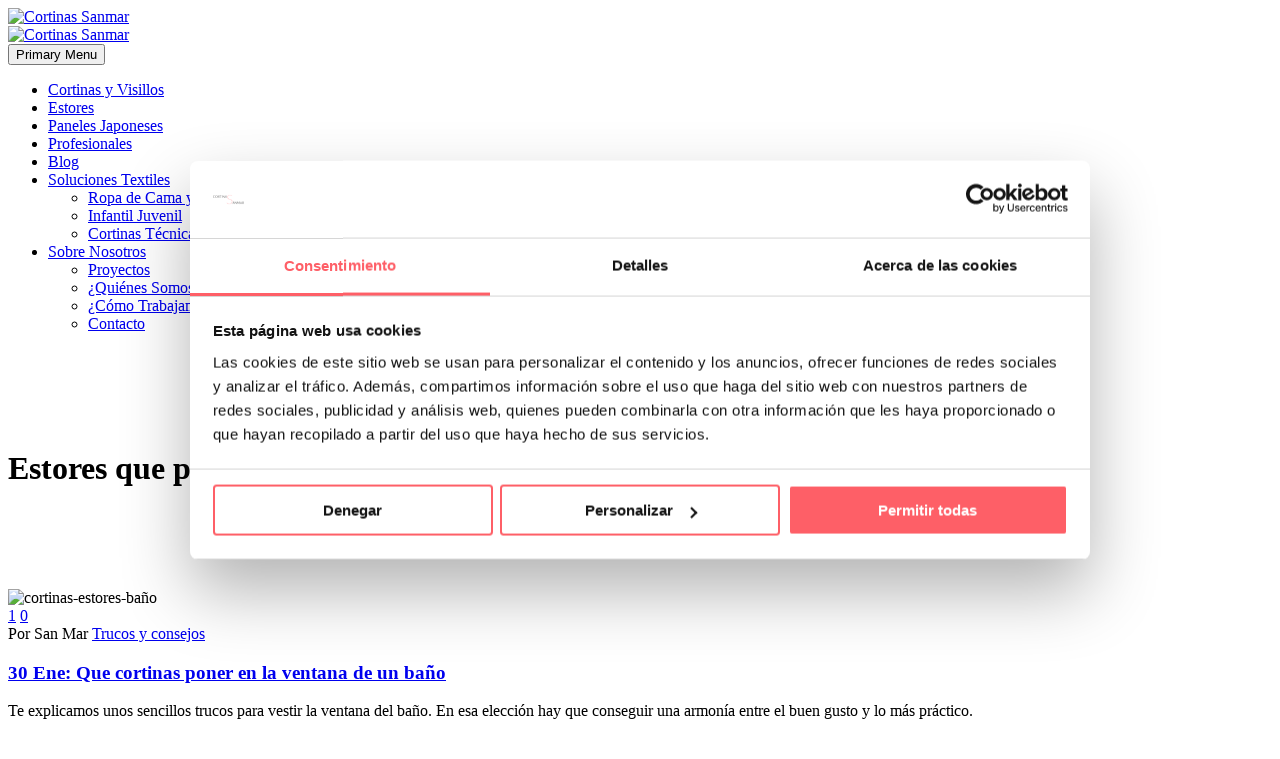

--- FILE ---
content_type: text/html; charset=UTF-8
request_url: https://cortinassanmar.es/etiquetas/estores-que-pueden-mojarse/
body_size: 11580
content:

<!DOCTYPE html>
<!--[if IE 7]>
<html class="ie ie7" lang="es" prefix="og: http://ogp.me/ns#" xmlns:og="http://ogp.me/ns#" xmlns:fb="http://ogp.me/ns/fb#">
<![endif]-->
<!--[if IE 8]>
<html class="ie ie8" lang="es" prefix="og: http://ogp.me/ns#" xmlns:og="http://ogp.me/ns#" xmlns:fb="http://ogp.me/ns/fb#">
<![endif]-->
<!--[if !(IE 7) | !(IE 8) ]><!-->
<html lang="es" prefix="og: http://ogp.me/ns#" xmlns:og="http://ogp.me/ns#" xmlns:fb="http://ogp.me/ns/fb#">
<!--<![endif]-->
<head>
	<meta charset="UTF-8">
	<meta name="viewport" content="width=device-width, initial-scale=1.0" />
	<link rel="profile" href="https://gmpg.org/xfn/11">
	<link rel="pingback" href="https://cortinassanmar.es/xmlrpc.php">
	<title>Estores que pueden mojarse - Cortinas Sanmar</title>

<!-- This site is optimized with the Yoast SEO plugin v8.4 - https://yoast.com/wordpress/plugins/seo/ -->
<meta name="description" content="En esta etiqueta te enseñamos las cortinas perfectas para poner en tu baño o estores que se pueden mojar con total normalidad."/>
<link rel="canonical" href="https://cortinassanmar.es/etiquetas/estores-que-pueden-mojarse/" />
<meta property="og:locale" content="es_ES" />
<meta property="og:type" content="object" />
<meta property="og:title" content="Estores que pueden mojarse - Cortinas Sanmar" />
<meta property="og:description" content="En esta etiqueta te enseñamos las cortinas perfectas para poner en tu baño o estores que se pueden mojar con total normalidad." />
<meta property="og:url" content="https://cortinassanmar.es/etiquetas/estores-que-pueden-mojarse/" />
<meta property="og:site_name" content="Cortinas Sanmar" />
<meta property="og:image" content="https://cortinassanmar.es/wp-media/uploads/2018/09/cortinas-tecnicas.jpg" />
<meta property="og:image:secure_url" content="https://cortinassanmar.es/wp-media/uploads/2018/09/cortinas-tecnicas.jpg" />
<meta property="og:image:width" content="420" />
<meta property="og:image:height" content="275" />
<meta property="og:image:alt" content="cortinas-técnicas" />
<meta name="twitter:card" content="summary_large_image" />
<meta name="twitter:description" content="En esta etiqueta te enseñamos las cortinas perfectas para poner en tu baño o estores que se pueden mojar con total normalidad." />
<meta name="twitter:title" content="Estores que pueden mojarse - Cortinas Sanmar" />
<meta name="twitter:image" content="https://cortinassanmar.es/wp-media/uploads/2018/09/cortinas-tecnicas.jpg" />
<!-- / Yoast SEO plugin. -->

<link rel='dns-prefetch' href='//fonts.googleapis.com' />
<link rel='dns-prefetch' href='//s.w.org' />
<link rel="alternate" type="application/rss+xml" title="Cortinas Sanmar &raquo; Feed" href="https://cortinassanmar.es/feed/" />
<link rel="alternate" type="application/rss+xml" title="Cortinas Sanmar &raquo; RSS de los comentarios" href="https://cortinassanmar.es/comments/feed/" />
<link rel="alternate" type="application/rss+xml" title="Cortinas Sanmar &raquo; Estores que pueden mojarse RSS de la etiqueta" href="https://cortinassanmar.es/etiquetas/estores-que-pueden-mojarse/feed/" />
		<script type="text/javascript">
			window._wpemojiSettings = {"baseUrl":"https:\/\/s.w.org\/images\/core\/emoji\/11\/72x72\/","ext":".png","svgUrl":"https:\/\/s.w.org\/images\/core\/emoji\/11\/svg\/","svgExt":".svg","source":{"concatemoji":"https:\/\/cortinassanmar.es\/wp-includes\/js\/wp-emoji-release.min.js?ver=4.9.26"}};
			!function(e,a,t){var n,r,o,i=a.createElement("canvas"),p=i.getContext&&i.getContext("2d");function s(e,t){var a=String.fromCharCode;p.clearRect(0,0,i.width,i.height),p.fillText(a.apply(this,e),0,0);e=i.toDataURL();return p.clearRect(0,0,i.width,i.height),p.fillText(a.apply(this,t),0,0),e===i.toDataURL()}function c(e){var t=a.createElement("script");t.src=e,t.defer=t.type="text/javascript",a.getElementsByTagName("head")[0].appendChild(t)}for(o=Array("flag","emoji"),t.supports={everything:!0,everythingExceptFlag:!0},r=0;r<o.length;r++)t.supports[o[r]]=function(e){if(!p||!p.fillText)return!1;switch(p.textBaseline="top",p.font="600 32px Arial",e){case"flag":return s([55356,56826,55356,56819],[55356,56826,8203,55356,56819])?!1:!s([55356,57332,56128,56423,56128,56418,56128,56421,56128,56430,56128,56423,56128,56447],[55356,57332,8203,56128,56423,8203,56128,56418,8203,56128,56421,8203,56128,56430,8203,56128,56423,8203,56128,56447]);case"emoji":return!s([55358,56760,9792,65039],[55358,56760,8203,9792,65039])}return!1}(o[r]),t.supports.everything=t.supports.everything&&t.supports[o[r]],"flag"!==o[r]&&(t.supports.everythingExceptFlag=t.supports.everythingExceptFlag&&t.supports[o[r]]);t.supports.everythingExceptFlag=t.supports.everythingExceptFlag&&!t.supports.flag,t.DOMReady=!1,t.readyCallback=function(){t.DOMReady=!0},t.supports.everything||(n=function(){t.readyCallback()},a.addEventListener?(a.addEventListener("DOMContentLoaded",n,!1),e.addEventListener("load",n,!1)):(e.attachEvent("onload",n),a.attachEvent("onreadystatechange",function(){"complete"===a.readyState&&t.readyCallback()})),(n=t.source||{}).concatemoji?c(n.concatemoji):n.wpemoji&&n.twemoji&&(c(n.twemoji),c(n.wpemoji)))}(window,document,window._wpemojiSettings);
		</script>
		<style type="text/css">
img.wp-smiley,
img.emoji {
	display: inline !important;
	border: none !important;
	box-shadow: none !important;
	height: 1em !important;
	width: 1em !important;
	margin: 0 .07em !important;
	vertical-align: -0.1em !important;
	background: none !important;
	padding: 0 !important;
}
</style>
<link rel='stylesheet' id='easy-modal-site-css'  href='https://cortinassanmar.es/wp-media/plugins/easy-modal/assets/styles/easy-modal-site.css?ver=0.1' type='text/css' media='all' />
<link rel='stylesheet' id='layerslider-css'  href='https://cortinassanmar.es/wp-media/plugins/LayerSlider/static/layerslider/css/layerslider.css?ver=6.7.6' type='text/css' media='all' />
<link rel='stylesheet' id='thegem-preloader-css'  href='https://cortinassanmar.es/wp-media/themes/thegem/css/thegem-preloader.css?ver=4.9.26' type='text/css' media='all' />
<style id='thegem-preloader-inline-css' type='text/css'>

		body:not(.compose-mode) .gem-icon .gem-icon-half-1,
		body:not(.compose-mode) .gem-icon .gem-icon-half-2 {
			opacity: 0 !important;
			}
</style>
<link rel='stylesheet' id='thegem-reset-css'  href='https://cortinassanmar.es/wp-media/themes/thegem/css/thegem-reset.css?ver=4.9.26' type='text/css' media='all' />
<style id='thegem-reset-inline-css' type='text/css'>

		.fullwidth-block {
			-webkit-transform: translate3d(0, 0, 0);
			-moz-transform: translate3d(0, 0, 0);
			-ms-transform: translate3d(0, 0, 0);
			transform: translate3d(0, 0, 0);
		}
</style>
<link rel='stylesheet' id='thegem-grid-css'  href='https://cortinassanmar.es/wp-media/themes/thegem/css/thegem-grid.css?ver=4.9.26' type='text/css' media='all' />
<link rel='stylesheet' id='thegem-style-css'  href='https://cortinassanmar.es/wp-media/themes/thegem/style.css?ver=4.9.26' type='text/css' media='all' />
<link rel='stylesheet' id='thegem-child-style-css'  href='https://cortinassanmar.es/wp-media/themes/thegem-child/style.css?ver=4.9.26' type='text/css' media='all' />
<link rel='stylesheet' id='thegem-header-css'  href='https://cortinassanmar.es/wp-media/themes/thegem/css/thegem-header.css?ver=4.9.26' type='text/css' media='all' />
<link rel='stylesheet' id='thegem-widgets-css'  href='https://cortinassanmar.es/wp-media/themes/thegem/css/thegem-widgets.css?ver=4.9.26' type='text/css' media='all' />
<link rel='stylesheet' id='thegem-new-css-css'  href='https://cortinassanmar.es/wp-media/themes/thegem/css/thegem-new-css.css?ver=4.9.26' type='text/css' media='all' />
<link rel='stylesheet' id='perevazka-css-css-css'  href='https://cortinassanmar.es/wp-media/themes/thegem/css/thegem-perevazka-css.css?ver=4.9.26' type='text/css' media='all' />
<link rel='stylesheet' id='thegem-google-fonts-css'  href='//fonts.googleapis.com/css?family=Lato%3A300%2C700%7CSource+Sans+Pro%3Aregular%2C300%7CMontserrat%3A700%2Cregular&#038;subset=latin-ext%2Clatin%2Ccyrillic-ext%2Cgreek-ext%2Cvietnamese%2Ccyrillic%2Cgreek&#038;ver=4.9.26' type='text/css' media='all' />
<link rel='stylesheet' id='thegem-custom-css'  href='https://cortinassanmar.es/wp-media/themes/thegem-child/css/custom-RixlsnLv.css?ver=4.9.26' type='text/css' media='all' />
<link rel='stylesheet' id='js_composer_front-css'  href='https://cortinassanmar.es/wp-media/plugins/js_composer/assets/css/js_composer.min.css?ver=5.5.4' type='text/css' media='all' />
<link rel='stylesheet' id='thegem-additional-blog-1-css'  href='https://cortinassanmar.es/wp-media/themes/thegem/css/thegem-additional-blog-1.css?ver=4.9.26' type='text/css' media='all' />
<link rel='stylesheet' id='thegem-hovers-css'  href='https://cortinassanmar.es/wp-media/themes/thegem/css/thegem-hovers.css?ver=4.9.26' type='text/css' media='all' />
<link rel='stylesheet' id='thegem-lazy-loading-animations-css'  href='https://cortinassanmar.es/wp-media/themes/thegem/css/thegem-lazy-loading-animations.css?ver=4.9.26' type='text/css' media='all' />
<link rel='stylesheet' id='jquery-fancybox-css'  href='https://cortinassanmar.es/wp-media/themes/thegem/js/fancyBox/jquery.fancybox.min.css?ver=4.9.26' type='text/css' media='all' />
<link rel='stylesheet' id='thegem-vc_elements-css'  href='https://cortinassanmar.es/wp-media/themes/thegem/css/thegem-vc_elements.css?ver=4.9.26' type='text/css' media='all' />
<link rel='stylesheet' id='contact-form-7-css'  href='https://cortinassanmar.es/wp-media/plugins/contact-form-7/includes/css/styles.css?ver=5.0.4' type='text/css' media='all' />
<link rel='stylesheet' id='rs-plugin-settings-css'  href='https://cortinassanmar.es/wp-media/plugins/revslider/public/assets/css/settings.css?ver=5.4.8' type='text/css' media='all' />
<style id='rs-plugin-settings-inline-css' type='text/css'>
#rs-demo-id {}
</style>
<link rel='stylesheet' id='thegem_js_composer_front-css'  href='https://cortinassanmar.es/wp-media/themes/thegem/css/thegem-js_composer_columns.css?ver=4.9.26' type='text/css' media='all' />
<script type='text/javascript' src='https://cortinassanmar.es/wp-includes/js/jquery/jquery.js?ver=1.12.4'></script>
<script type='text/javascript' src='https://cortinassanmar.es/wp-includes/js/jquery/jquery-migrate.min.js?ver=1.4.1'></script>
<script type='text/javascript'>
/* <![CDATA[ */
var gemSettings = {"isTouch":"","forcedLasyDisabled":"","tabletPortrait":"1","tabletLandscape":"","topAreaMobileDisable":"","parallaxDisabled":"","fillTopArea":"","themePath":"https:\/\/cortinassanmar.es\/wp-media\/themes\/thegem","rootUrl":"https:\/\/cortinassanmar.es","mobileEffectsEnabled":"","isRTL":""};
/* ]]> */
</script>
<script type='text/javascript' src='https://cortinassanmar.es/wp-media/themes/thegem/js/thegem-settings-init.js?ver=4.9.26'></script>
<script type='text/javascript'>
/* <![CDATA[ */
var LS_Meta = {"v":"6.7.6"};
/* ]]> */
</script>
<script type='text/javascript' src='https://cortinassanmar.es/wp-media/plugins/LayerSlider/static/layerslider/js/greensock.js?ver=1.19.0'></script>
<script type='text/javascript' src='https://cortinassanmar.es/wp-media/plugins/LayerSlider/static/layerslider/js/layerslider.kreaturamedia.jquery.js?ver=6.7.6'></script>
<script type='text/javascript' src='https://cortinassanmar.es/wp-media/plugins/LayerSlider/static/layerslider/js/layerslider.transitions.js?ver=6.7.6'></script>
<script type='text/javascript' src='https://cortinassanmar.es/wp-media/themes/thegem/js/thegem-fullwidth-loader.js?ver=4.9.26'></script>
<!--[if lt IE 9]>
<script type='text/javascript' src='https://cortinassanmar.es/wp-media/themes/thegem/js/html5.js?ver=3.7.3'></script>
<![endif]-->
<script type='text/javascript' src='https://cortinassanmar.es/wp-media/plugins/revslider/public/assets/js/jquery.themepunch.tools.min.js?ver=5.4.8'></script>
<script type='text/javascript' src='https://cortinassanmar.es/wp-media/plugins/revslider/public/assets/js/jquery.themepunch.revolution.min.js?ver=5.4.8'></script>
<script type='text/javascript'>
/* <![CDATA[ */
var zilla_likes = {"ajaxurl":"https:\/\/cortinassanmar.es\/wp-admin\/admin-ajax.php"};
/* ]]> */
</script>
<script type='text/javascript' src='https://cortinassanmar.es/wp-media/plugins/zilla-likes/scripts/zilla-likes.js?ver=4.9.26'></script>
<meta name="generator" content="Powered by LayerSlider 6.7.6 - Multi-Purpose, Responsive, Parallax, Mobile-Friendly Slider Plugin for WordPress." />
<!-- LayerSlider updates and docs at: https://layerslider.kreaturamedia.com -->
<link rel='https://api.w.org/' href='https://cortinassanmar.es/wp-json/' />
<link rel="EditURI" type="application/rsd+xml" title="RSD" href="https://cortinassanmar.es/xmlrpc.php?rsd" />
<link rel="wlwmanifest" type="application/wlwmanifest+xml" href="https://cortinassanmar.es/wp-includes/wlwmanifest.xml" /> 
<meta name="generator" content="WordPress 4.9.26" />
<link rel="apple-touch-icon" sizes="180x180" href="/wp-media/uploads/fbrfg/apple-touch-icon.png">
<link rel="icon" type="image/png" sizes="32x32" href="/wp-media/uploads/fbrfg/favicon-32x32.png">
<link rel="icon" type="image/png" sizes="16x16" href="/wp-media/uploads/fbrfg/favicon-16x16.png">
<link rel="manifest" href="/wp-media/uploads/fbrfg/site.webmanifest">
<link rel="mask-icon" href="/wp-media/uploads/fbrfg/safari-pinned-tab.svg" color="#5bbad5">
<link rel="shortcut icon" href="/wp-media/uploads/fbrfg/favicon.ico">
<meta name="msapplication-TileColor" content="#00aba9">
<meta name="msapplication-config" content="/wp-media/uploads/fbrfg/browserconfig.xml">
<meta name="theme-color" content="#ffffff"><meta name="generator" content="Powered by WPBakery Page Builder - drag and drop page builder for WordPress."/>
<!--[if lte IE 9]><link rel="stylesheet" type="text/css" href="https://cortinassanmar.es/wp-media/plugins/js_composer/assets/css/vc_lte_ie9.min.css" media="screen"><![endif]--><meta name="generator" content="Powered by Slider Revolution 5.4.8 - responsive, Mobile-Friendly Slider Plugin for WordPress with comfortable drag and drop interface." />
<script type="text/javascript">function setREVStartSize(e){									
						try{ e.c=jQuery(e.c);var i=jQuery(window).width(),t=9999,r=0,n=0,l=0,f=0,s=0,h=0;
							if(e.responsiveLevels&&(jQuery.each(e.responsiveLevels,function(e,f){f>i&&(t=r=f,l=e),i>f&&f>r&&(r=f,n=e)}),t>r&&(l=n)),f=e.gridheight[l]||e.gridheight[0]||e.gridheight,s=e.gridwidth[l]||e.gridwidth[0]||e.gridwidth,h=i/s,h=h>1?1:h,f=Math.round(h*f),"fullscreen"==e.sliderLayout){var u=(e.c.width(),jQuery(window).height());if(void 0!=e.fullScreenOffsetContainer){var c=e.fullScreenOffsetContainer.split(",");if (c) jQuery.each(c,function(e,i){u=jQuery(i).length>0?u-jQuery(i).outerHeight(!0):u}),e.fullScreenOffset.split("%").length>1&&void 0!=e.fullScreenOffset&&e.fullScreenOffset.length>0?u-=jQuery(window).height()*parseInt(e.fullScreenOffset,0)/100:void 0!=e.fullScreenOffset&&e.fullScreenOffset.length>0&&(u-=parseInt(e.fullScreenOffset,0))}f=u}else void 0!=e.minHeight&&f<e.minHeight&&(f=e.minHeight);e.c.closest(".rev_slider_wrapper").css({height:f})					
						}catch(d){console.log("Failure at Presize of Slider:"+d)}						
					};</script>
<noscript><style type="text/css"> .wpb_animate_when_almost_visible { opacity: 1; }</style></noscript>
	<link rel="stylesheet" href="https://use.fontawesome.com/releases/v5.2.0/css/all.css" integrity="sha384-hWVjflwFxL6sNzntih27bfxkr27PmbbK/iSvJ+a4+0owXq79v+lsFkW54bOGbiDQ" crossorigin="anonymous">
	<meta name="facebook-domain-verification" content="lt72w9gz58falpu2y25mnb4act8he5" />
</head>

<!-- Google Tag Manager -->
<script>(function(w,d,s,l,i){w[l]=w[l]||[];w[l].push({'gtm.start':
new Date().getTime(),event:'gtm.js'});var f=d.getElementsByTagName(s)[0],
j=d.createElement(s),dl=l!='dataLayer'?'&l='+l:'';j.async=true;j.src=
'https://www.googletagmanager.com/gtm.js?id='+i+dl;f.parentNode.insertBefore(j,f);
})(window,document,'script','dataLayer','GTM-WHT4N3W');</script>
<!-- End Google Tag Manager -->
<body data-rsssl=1 class="archive tag tag-estores-que-pueden-mojarse tag-410 wpb-js-composer js-comp-ver-5.5.4 vc_responsive">
<!-- Google Tag Manager (noscript) -->
<noscript><iframe src="https://www.googletagmanager.com/ns.html?id=GTM-WHT4N3W"
height="0" width="0" style="display:none;visibility:hidden"></iframe></noscript>
<!-- End Google Tag Manager (noscript) -->



<div id="page" class="layout-fullwidth header-style-3">

			<a href="#page" class="scroll-top-button"></a>
	
	
		
		<div id="site-header-wrapper"  class="  sticky-header-on-mobile" >

			
			
			<header id="site-header" class="site-header animated-header mobile-menu-layout-default" role="banner">
								
								<div class="container">
					<div class="header-main logo-position-left header-layout-default header-style-3">
													<div class="site-title">
								<div class="site-logo"  style="width:225px;">
	<a href="https://cortinassanmar.es/" rel="home">
					<span class="logo"><img src="https://cortinassanmar.es/wp-media/uploads/thegem-logos/logo_a70856619dbf6b58cdb9a03cb44e7f54_1x.png" srcset="https://cortinassanmar.es/wp-media/uploads/thegem-logos/logo_a70856619dbf6b58cdb9a03cb44e7f54_1x.png 1x,https://cortinassanmar.es/wp-media/uploads/thegem-logos/logo_a70856619dbf6b58cdb9a03cb44e7f54_2x.png 2x,https://cortinassanmar.es/wp-media/uploads/thegem-logos/logo_a70856619dbf6b58cdb9a03cb44e7f54_3x.png 3x" alt="Cortinas Sanmar" style="width:225px;" class="default"/><img src="https://cortinassanmar.es/wp-media/uploads/thegem-logos/logo_a70856619dbf6b58cdb9a03cb44e7f54_1x.png" srcset="https://cortinassanmar.es/wp-media/uploads/thegem-logos/logo_a70856619dbf6b58cdb9a03cb44e7f54_1x.png 1x,https://cortinassanmar.es/wp-media/uploads/thegem-logos/logo_a70856619dbf6b58cdb9a03cb44e7f54_2x.png 2x,https://cortinassanmar.es/wp-media/uploads/thegem-logos/logo_a70856619dbf6b58cdb9a03cb44e7f54_3x.png 3x" alt="Cortinas Sanmar" style="width:225px;" class="small"/></span>
			</a>
</div>
							</div>
																								<nav id="primary-navigation" class="site-navigation primary-navigation" role="navigation">
										<button class="menu-toggle dl-trigger">Primary Menu<span class="menu-line-1"></span><span class="menu-line-2"></span><span class="menu-line-3"></span></button>										<ul id="primary-menu" class="nav-menu styled no-responsive dl-menu"><li id="menu-item-257" class="menu-item menu-item-type-post_type menu-item-object-page menu-item-257 megamenu-first-element"><a href="https://cortinassanmar.es/cortinas-y-visillos/">Cortinas y Visillos</a></li>
<li id="menu-item-256" class="menu-item menu-item-type-post_type menu-item-object-page menu-item-256 megamenu-first-element"><a href="https://cortinassanmar.es/estores/">Estores</a></li>
<li id="menu-item-254" class="menu-item menu-item-type-post_type menu-item-object-page menu-item-254 megamenu-first-element"><a href="https://cortinassanmar.es/paneles-japoneses/">Paneles Japoneses</a></li>
<li id="menu-item-247" class="menu-item menu-item-type-post_type menu-item-object-page menu-item-247 megamenu-first-element"><a href="https://cortinassanmar.es/profesionales/">Profesionales</a></li>
<li id="menu-item-250" class="menu-item menu-item-type-post_type menu-item-object-page menu-item-250 megamenu-first-element"><a href="https://cortinassanmar.es/blog/">Blog</a></li>
<li id="menu-item-4077" class="menu-item menu-item-type-custom menu-item-object-custom menu-item-has-children menu-item-parent menu-item-4077 megamenu-first-element"><a href="#">Soluciones Textiles</a><span class="menu-item-parent-toggle"></span>
<ul class="sub-menu styled dl-submenu">
	<li id="menu-item-252" class="menu-item menu-item-type-post_type menu-item-object-page menu-item-252 megamenu-first-element"><a href="https://cortinassanmar.es/ropa-de-cama-y-complementos/">Ropa de Cama y Complementos</a></li>
	<li id="menu-item-255" class="menu-item menu-item-type-post_type menu-item-object-page menu-item-255 megamenu-first-element"><a href="https://cortinassanmar.es/infantil-juvenil/">Infantil Juvenil</a></li>
	<li id="menu-item-253" class="menu-item menu-item-type-post_type menu-item-object-page menu-item-253 megamenu-first-element"><a href="https://cortinassanmar.es/cortinas-tecnicas-y-enrollables/">Cortinas Técnicas y Enrollables</a></li>
</ul>
</li>
<li id="menu-item-4076" class="menu-item menu-item-type-custom menu-item-object-custom menu-item-has-children menu-item-parent menu-item-4076 megamenu-first-element"><a href="#">Sobre Nosotros</a><span class="menu-item-parent-toggle"></span>
<ul class="sub-menu styled dl-submenu">
	<li id="menu-item-246" class="menu-item menu-item-type-post_type menu-item-object-page menu-item-246 megamenu-first-element"><a href="https://cortinassanmar.es/proyectos/">Proyectos</a></li>
	<li id="menu-item-245" class="menu-item menu-item-type-post_type menu-item-object-page menu-item-245 megamenu-first-element"><a href="https://cortinassanmar.es/quienes-somos/">¿Quiénes Somos?</a></li>
	<li id="menu-item-248" class="menu-item menu-item-type-post_type menu-item-object-page menu-item-248 megamenu-first-element"><a href="https://cortinassanmar.es/como-trabajamos-en-cortinas-sanmar/">¿Cómo Trabajamos?</a></li>
	<li id="menu-item-249" class="menu-item menu-item-type-post_type menu-item-object-page menu-item-249 megamenu-first-element"><a href="https://cortinassanmar.es/contacto/">Contacto</a></li>
</ul>
</li>
</ul>																			</nav>
																										</div>
				</div>
							</header><!-- #site-header -->
					</div><!-- #site-header-wrapper -->

	
	<div id="main" class="site-main">

<div id="main-content" class="main-content">

<div id="page-title" class="page-title-block page-title-alignment-center page-title-style-1 " style="padding-top: 80px;padding-bottom: 80px;"><div class="container"><div class="page-title-title" style=""><h1 style="">  Estores que pueden mojarse</h1></div></div></div>
	<div class="block-content no-bottom-margin no-top-margin">
		<div class="container">
			<div class="panel row">
				<div class="panel-center col-xs-12">
				<div class="blog blog-style-default">
<article id="post-2119" class="item-animations-not-inited post-2119 post type-post status-publish format-standard has-post-thumbnail category-trucos-y-consejos tag-cortinas-para-no-perder-espacio-en-un-bano tag-cortinas-sanmar tag-estores-de-bano tag-estores-que-pueden-mojarse">
		
	<div class="item-post-container">
		<div class="item-post clearfix">

							<div class="post-image"><img width="800" height="619" src="https://cortinassanmar.es/wp-media/uploads/2021/01/Que-tipo-de-cortinas-pner-en-un-baño.jpg" class="attachment-full size-full wp-post-image" alt="cortinas-estores-baño" srcset="https://cortinassanmar.es/wp-media/uploads/2021/01/Que-tipo-de-cortinas-pner-en-un-baño.jpg 800w, https://cortinassanmar.es/wp-media/uploads/2021/01/Que-tipo-de-cortinas-pner-en-un-baño-300x232.jpg 300w, https://cortinassanmar.es/wp-media/uploads/2021/01/Que-tipo-de-cortinas-pner-en-un-baño-768x594.jpg 768w" sizes="(max-width: 800px) 100vw, 800px" /></div>
			

			<div class="post-meta date-color">
				<div class="entry-meta clearfix gem-post-date">
					<div class="post-meta-right">
													<span class="comments-link"><a href="https://cortinassanmar.es/que-cortinas-poner-en-la-ventana-de-un-bano/#comments">1</a></span>
												<span class="sep"></span>						<span class="post-meta-likes"><a href="#" class="zilla-likes" id="zilla-likes-2119" title="Like this"><span class="zilla-likes-count">0</span> <span class="zilla-likes-postfix"></span></a></span>					</div>
					<div class="post-meta-left">
						<span class="post-meta-author">Por San Mar</span>													<span class="sep"></span> <span class="post-meta-categories"><a href="https://cortinassanmar.es/categorias/trucos-y-consejos/" title="View all posts in Trucos y consejos">Trucos y consejos</a></span>
											</div>
				</div><!-- .entry-meta -->
			</div>

			<div class="post-title">
				<h3 class="entry-title"><a href="https://cortinassanmar.es/que-cortinas-poner-en-la-ventana-de-un-bano/" rel="bookmark">30 Ene: <span class="light">Que cortinas poner en la ventana de un baño</span></a></h3>			</div>

			<div class="post-text">
				<div class="summary">
											<p>Te explicamos unos sencillos trucos para vestir la ventana del baño. En esa elección hay que conseguir una armonía entre el buen gusto y lo más práctico.</p>
<p>Por un lado deberá dejar pasar luminosidad. Es fundamental que no perdamos la luz natural si la orientación del baño lo permite. Por otro lado en un espacio tan pequeño  es fundamental ganar el mayor espacio posible.</p>
<p>La primera posibilidad es un estor enrollable. Este podemos ponerlo en el techo cubriendo toda la ventana.  Así, quedará más decorativo. El inconveniente es que tendremos que subirlo si tenemos una ventana abatible para poder abrirla. No tendremos este problema con una ventana corredera. Como solución podemos instalarlo en el propio aluminio cubriendo solo el cristal.</p>
									</div>
			</div>

			<div class="post-footer">
				<div class="post-footer-sharing"><div class="gem-button-container gem-button-position-inline"><a class="gem-button gem-button-size-tiny gem-button-style-flat gem-button-text-weight-normal gem-button-empty" style="border-radius: 3px;" onmouseleave="" onmouseenter="" href="#" target="_self"><i class="gem-print-icon gem-icon-pack-thegem-icons gem-icon-share"></i></a></div> <div class="sharing-popup"><svg class="sharing-styled-arrow"><use xlink:href="https://cortinassanmar.es/wp-media/themes/thegem/css/post-arrow.svg#dec-post-arrow"></use></svg></div></div>
				<div class="post-read-more"><div class="gem-button-container gem-button-position-inline"><a class="gem-button gem-button-size-tiny gem-button-style-outline gem-button-text-weight-normal gem-button-border-2" style="border-radius: 3px;" onmouseleave="" onmouseenter="" href="https://cortinassanmar.es/que-cortinas-poner-en-la-ventana-de-un-bano/" target="_self">Leer Más</a></div> </div>
			</div>

		</div>
	</div>
	</article><!-- #post-2119 -->
</div>				</div>
							</div>
		</div><!-- .container -->
	</div><!-- .block-content -->
</div><!-- #main-content -->


		</div><!-- #main -->
		<div id="lazy-loading-point"></div>

														<footer id="colophon" class="site-footer" role="contentinfo">
				<div class="container">
					
<div class="row inline-row footer-widget-area" role="complementary">
	<div id="text-3" class="widget inline-column col-md-4 col-sm-6 col-xs-12 count-3 widget_text"><h3 class="widget-title">Conoce Cortinas Sanmar</h3>			<div class="textwidget"><p><a href="/contacto"><i class="fas fa-map-marker-alt"></i> c/ Madrid nº 87 Local 1 y 5 28970 Madrid</a><br />
<a href="tel:+34914980897"><i class="fas fa-phone"></i> 91 498 08 97</a><br />
<a href="https://api.whatsapp.com/send?phone=34699241888" target="_blank" rel="noopener"><i class="fab fa-whatsapp"></i> 699 241 888</a><br />
<a href="mailto:info@cortinassanmar.es"><i class="fas fa-envelope"></i> info@cortinassanmar.es</a></p>
</div>
		</div><div id="text-2" class="widget inline-column col-md-4 col-sm-6 col-xs-12 count-3 widget_text">			<div class="textwidget"><p><img class="size-medium wp-image-30081 aligncenter" src="/wp-media/uploads/2018/09/Logo-cortinas-sanmar.png" alt="" width="300" height="73" /><br />
<a class="btncatalogo" href="/#hf2" rel="noopener">VER CATÁLOGO</a><br />
<a target="_blank" href="https://www.youtube.com/@cortinassanmar" rel="noopener"><i class="fab fa-youtube"></i> </a><a target="_blank" href="https://www.facebook.com/cortinassanmarmadrid/?locale=es_ES" rel="noopener"><i class="fab fa-facebook-f"> </i></a> <a target="_blank" href="https://www.instagram.com/cortinassanmar/" rel="noopener"><i class="fab fa-instagram"> </i></a> <a target="_blank" href="https://es.pinterest.com/cortinassanmar/" rel="noopener"><i class="fab fa-pinterest"> </i></a></p>
</div>
		</div><div id="text-4" class="widget inline-column col-md-4 col-sm-6 col-xs-12 count-3 widget_text"><h3 class="widget-title">Nuestros servicios</h3>			<div class="textwidget"><ul>
<li>&#8211; <a href="/como-trabajamos/">Servicios personalizados</a></li>
<li>&#8211; <a href="/como-trabajamos/">Qué y cómo lo hacemos</a></li>
<li>&#8211; <a href="/quienes-somos#qsf2">Preguntas frecuentes</a></li>
<li>&#8211; <a href="/proyectos/">Nuestros proyectos</a></li>
<li>&#8211; <a href="/quienes-somos/">Quiénes somos</a></li>
<li>&#8211; <a href="/contacto/">Contacto</a></li>
</ul>
</div>
		</div></div><!-- .footer-widget-area -->
				</div>
			</footer><!-- #colophon -->
			
			
			<footer id="footer-nav" class="site-footer">
				<div class="container"><div class="row">

					<div class="col-md-6 col-md-push-6">
						Desarrollado por <a href="https://pistoconwebo.com/" target="_blank">Pisto Con Webo 2018</a>
					</div>

					<div class="col-md-6 col-md-pull-6"><div class="footer-site-info"><a href="/aviso-legal">Aviso legal</a> - <a href="/politica-de-privacidad">Política de privacidad</a> - <a href="/politica-de-cookies">Política de cookies</a> - <a href="/acceso-a-mis-datos">Cookies</a></div></div>

				</div></div>
			</footer><!-- #footer-nav -->
						
			</div><!-- #page -->

	
	<div id="eModal-1" class="emodal theme-1 responsive small" data-emodal="{&quot;id&quot;:&quot;1&quot;,&quot;theme_id&quot;:&quot;1&quot;,&quot;meta&quot;:{&quot;id&quot;:&quot;1&quot;,&quot;modal_id&quot;:&quot;1&quot;,&quot;display&quot;:{&quot;overlay_disabled&quot;:0,&quot;size&quot;:&quot;small&quot;,&quot;custom_width&quot;:0,&quot;custom_width_unit&quot;:&quot;%&quot;,&quot;custom_height&quot;:0,&quot;custom_height_unit&quot;:&quot;em&quot;,&quot;custom_height_auto&quot;:1,&quot;location&quot;:&quot;center &quot;,&quot;position&quot;:{&quot;top&quot;:100,&quot;left&quot;:0,&quot;bottom&quot;:0,&quot;right&quot;:0,&quot;fixed&quot;:1},&quot;animation&quot;:{&quot;type&quot;:&quot;fade&quot;,&quot;speed&quot;:&quot;350&quot;,&quot;origin&quot;:&quot;center top&quot;}},&quot;close&quot;:{&quot;overlay_click&quot;:1,&quot;esc_press&quot;:1}}}"><div class="emodal-title">¿Quieres que te llamemos GRATIS?</div><div class="emodal-content"><div role="form" class="wpcf7" id="wpcf7-f295-o1" lang="es-ES" dir="ltr">
<div class="screen-reader-response"></div>
<form action="/etiquetas/estores-que-pueden-mojarse/#wpcf7-f295-o1" method="post" class="wpcf7-form mailchimp-ext-0.5.22" novalidate="novalidate">
<div style="display: none;">
<input type="hidden" name="_wpcf7" value="295" />
<input type="hidden" name="_wpcf7_version" value="5.0.4" />
<input type="hidden" name="_wpcf7_locale" value="es_ES" />
<input type="hidden" name="_wpcf7_unit_tag" value="wpcf7-f295-o1" />
<input type="hidden" name="_wpcf7_container_post" value="0" />
</div>
<p><span class="wpcf7-form-control-wrap tlfn"><input type="tel" name="tlfn" value="" size="40" class="wpcf7-form-control wpcf7-text wpcf7-tel wpcf7-validates-as-required wpcf7-validates-as-tel" aria-required="true" aria-invalid="false" placeholder="Teléfono" /></span><br />
<span id="wpcf7-6970de846e94e-wrapper" class="wpcf7-form-control-wrap firstname-wrap" style="display:none !important; visibility:hidden !important;"><label for="wpcf7-6970de846e94e-field" class="hp-message">Por favor, deja este campo vacío.</label><input id="wpcf7-6970de846e94e-field"  class="wpcf7-form-control wpcf7-text" type="text" name="firstname" value="" size="40" tabindex="-1" autocomplete="new-password" /></span><br />
<span id="wpcf7-6970de846e9de-wrapper" class="wpcf7-form-control-wrap lastname-wrap" style="display:none !important; visibility:hidden !important;"><label for="wpcf7-6970de846e9de-field" class="hp-message">Por favor, deja este campo vacío.</label><input id="wpcf7-6970de846e9de-field"  class="wpcf7-form-control wpcf7-text" type="text" name="lastname" value="" size="40" tabindex="-1" autocomplete="new-password" /></span></p>
<p><input type="submit" value="Enviar" class="wpcf7-form-control wpcf7-submit" /></p>
<div class="wpcf7-response-output wpcf7-display-none"></div><p style="display: none !important"><span class="wpcf7-form-control-wrap referer-page"><input type="hidden" name="referer-page" value="http://Direct%20Visit" data-value="http://Direct%20Visit" class="wpcf7-form-control wpcf7-text referer-page" aria-invalid="false"></span></p>
<!-- Chimpmail extension by Renzo Johnson --></form></div>
</div><a class="emodal-close">&#215;</a></div><link rel='stylesheet' id='mediaelement-css'  href='https://cortinassanmar.es/wp-includes/js/mediaelement/mediaelementplayer-legacy.min.css?ver=4.2.6-78496d1' type='text/css' media='all' />
<link rel='stylesheet' id='wp-mediaelement-css'  href='https://cortinassanmar.es/wp-media/themes/thegem/css/wp-mediaelement.css?ver=4.9.26' type='text/css' media='all' />
<link rel='stylesheet' id='thegem-blog-css'  href='https://cortinassanmar.es/wp-media/themes/thegem/css/thegem-blog.css?ver=4.9.26' type='text/css' media='all' />
<link rel='stylesheet' id='thegem-additional-blog-css'  href='https://cortinassanmar.es/wp-media/themes/thegem/css/thegem-additional-blog.css?ver=4.9.26' type='text/css' media='all' />
<link rel='stylesheet' id='thegem-blog-timeline-new-css'  href='https://cortinassanmar.es/wp-media/themes/thegem/css/thegem-blog-timeline-new.css?ver=4.9.26' type='text/css' media='all' />
<script type='text/javascript' src='https://cortinassanmar.es/wp-includes/js/jquery/ui/core.min.js?ver=1.11.4'></script>
<script type='text/javascript' src='https://cortinassanmar.es/wp-includes/js/jquery/ui/position.min.js?ver=1.11.4'></script>
<script type='text/javascript' src='https://cortinassanmar.es/wp-media/plugins/easy-modal/assets/scripts/jquery.transit.min.js?ver=0.9.11'></script>
<script type='text/javascript'>
/* <![CDATA[ */
var emodal_themes = [];
emodal_themes = {"1":{"id":"1","theme_id":"1","overlay":{"background":{"color":"#ffffff","opacity":100}},"container":{"padding":18,"background":{"color":"#f9f9f9","opacity":100},"border":{"style":"none","color":"#000000","width":1,"radius":0},"boxshadow":{"inset":"no","horizontal":1,"vertical":1,"blur":3,"spread":0,"color":"#020202","opacity":23}},"close":{"text":"CLOSE","location":"topright","position":{"top":0,"left":0,"bottom":0,"right":0},"padding":8,"background":{"color":"#00b7cd","opacity":100},"font":{"color":"#ffffff","size":12,"family":"Times New Roman"},"border":{"style":"none","color":"#ffffff","width":1,"radius":0},"boxshadow":{"inset":"no","horizontal":0,"vertical":0,"blur":0,"spread":0,"color":"#020202","opacity":23},"textshadow":{"horizontal":0,"vertical":0,"blur":0,"color":"#000000","opacity":23}},"title":{"font":{"color":"#000000","size":32,"family":"Tahoma"},"text":{"align":"left"},"textshadow":{"horizontal":0,"vertical":0,"blur":0,"color":"#020202","opacity":23}},"content":{"font":{"color":"#8c8c8c","family":"Times New Roman"}}}};;
/* ]]> */
</script>
<script type='text/javascript' src='https://cortinassanmar.es/wp-media/plugins/easy-modal/assets/scripts/easy-modal-site.js?defer&#038;ver=2' defer='defer'></script>
<script type='text/javascript' src='https://cortinassanmar.es/wp-media/themes/thegem/js/jquery.dlmenu.js?ver=4.9.26'></script>
<script type='text/javascript'>
/* <![CDATA[ */
var thegem_dlmenu_settings = {"backLabel":"Volver","showCurrentLabel":"Show this page"};
/* ]]> */
</script>
<script type='text/javascript' src='https://cortinassanmar.es/wp-media/themes/thegem/js/thegem-menu_init.js?ver=4.9.26'></script>
<script type='text/javascript' src='https://cortinassanmar.es/wp-media/themes/thegem/js/svg4everybody.js?ver=4.9.26'></script>
<script type='text/javascript' src='https://cortinassanmar.es/wp-media/themes/thegem/js/thegem-form-elements.js?ver=4.9.26'></script>
<script type='text/javascript' src='https://cortinassanmar.es/wp-media/themes/thegem/js/jquery.easing.js?ver=4.9.26'></script>
<script type='text/javascript' src='https://cortinassanmar.es/wp-media/themes/thegem/js/thegem-header.js?ver=4.9.26'></script>
<script type='text/javascript' src='https://cortinassanmar.es/wp-media/themes/thegem/js/thegem-lazyLoading.js?ver=4.9.26'></script>
<script type='text/javascript' src='https://cortinassanmar.es/wp-media/themes/thegem/js/jquery.transform.js?ver=4.9.26'></script>
<script type='text/javascript' src='https://cortinassanmar.es/wp-includes/js/jquery/ui/effect.min.js?ver=1.11.4'></script>
<script type='text/javascript' src='https://cortinassanmar.es/wp-includes/js/jquery/ui/effect-drop.min.js?ver=1.11.4'></script>
<script type='text/javascript' src='https://cortinassanmar.es/wp-media/themes/thegem/js/odometer.js?ver=4.9.26'></script>
<script type='text/javascript' src='https://cortinassanmar.es/wp-media/themes/thegem/js/thegem-sticky.js?ver=4.9.26'></script>
<script type='text/javascript' src='https://cortinassanmar.es/wp-media/themes/thegem/js/functions.js?ver=4.9.26'></script>
<script type='text/javascript' src='https://cortinassanmar.es/wp-media/themes/thegem/js/fancyBox/jquery.mousewheel.pack.js?ver=4.9.26'></script>
<script type='text/javascript' src='https://cortinassanmar.es/wp-media/themes/thegem/js/fancyBox/jquery.fancybox.min.js?ver=4.9.26'></script>
<script type='text/javascript' src='https://cortinassanmar.es/wp-media/themes/thegem/js/fancyBox/jquery.fancybox-init.js?ver=4.9.26'></script>
<script type='text/javascript' src='https://cortinassanmar.es/wp-media/themes/thegem/js/thegem-vc_elements_init.js?ver=4.9.26'></script>
<script type='text/javascript'>
/* <![CDATA[ */
var wpcf7 = {"apiSettings":{"root":"https:\/\/cortinassanmar.es\/wp-json\/contact-form-7\/v1","namespace":"contact-form-7\/v1"},"recaptcha":{"messages":{"empty":"Por favor, prueba que no eres un robot."}}};
/* ]]> */
</script>
<script type='text/javascript' src='https://cortinassanmar.es/wp-media/plugins/contact-form-7/includes/js/scripts.js?ver=5.0.4'></script>
<script type='text/javascript' src='https://cortinassanmar.es/wp-media/themes/thegem-child/js/custom.js?ver=1.0.0'></script>
<script type='text/javascript' src='https://cortinassanmar.es/wp-includes/js/wp-embed.min.js?ver=4.9.26'></script>
<script type='text/javascript' src='https://cortinassanmar.es/wp-media/themes/thegem/js/thegem-scrollMonitor.js?ver=4.9.26'></script>
<script type='text/javascript' src='https://cortinassanmar.es/wp-media/themes/thegem/js/thegem-itemsAnimations.js?ver=4.9.26'></script>
<script type='text/javascript'>
var mejsL10n = {"language":"es","strings":{"mejs.install-flash":"Est\u00e1s usando un navegador que no tiene Flash activo o instalado. Por favor, activa el componente del reproductor Flash o descarga la \u00faltima versi\u00f3n desde https:\/\/get.adobe.com\/flashplayer\/","mejs.fullscreen-off":"Salir de pantalla completa","mejs.fullscreen-on":"Ver en pantalla completa","mejs.download-video":"Descargar v\u00eddeo","mejs.fullscreen":"Pantalla completa","mejs.time-jump-forward":["Saltar %1 segundo hacia adelante","Salta hacia adelante %1 segundos"],"mejs.loop":"Alternar bucle","mejs.play":"Reproducir","mejs.pause":"Pausa","mejs.close":"Cerrar","mejs.time-slider":"Control de tiempo","mejs.time-help-text":"Usa las teclas de direcci\u00f3n izquierda\/derecha para avanzar un segundo, y las flechas arriba\/abajo para avanzar diez segundos.","mejs.time-skip-back":["Saltar atr\u00e1s 1 segundo","Retroceder %1 segundos"],"mejs.captions-subtitles":"Pies de foto \/ Subt\u00edtulos","mejs.captions-chapters":"Cap\u00edtulos","mejs.none":"Ninguna","mejs.mute-toggle":"Desactivar sonido","mejs.volume-help-text":"Utiliza las teclas de flecha arriba\/abajo para aumentar o disminuir el volumen.","mejs.unmute":"Activar sonido","mejs.mute":"Silenciar","mejs.volume-slider":"Control de volumen","mejs.video-player":"Reproductor de v\u00eddeo","mejs.audio-player":"Reproductor de audio","mejs.ad-skip":"Saltar anuncio","mejs.ad-skip-info":["Saltar en 1 segundo","Saltar en %1 segundos"],"mejs.source-chooser":"Selector de origen","mejs.stop":"Parar","mejs.speed-rate":"Tasa de velocidad","mejs.live-broadcast":"Transmisi\u00f3n en vivo","mejs.afrikaans":"Africano","mejs.albanian":"Albano","mejs.arabic":"\u00c1rabe","mejs.belarusian":"Bielorruso","mejs.bulgarian":"B\u00falgaro","mejs.catalan":"Catal\u00e1n","mejs.chinese":"Chino","mejs.chinese-simplified":"Chino (Simplificado)","mejs.chinese-traditional":"Chino (Tradicional)","mejs.croatian":"Croata","mejs.czech":"Checo","mejs.danish":"Dan\u00e9s","mejs.dutch":"Neerland\u00e9s","mejs.english":"Ingl\u00e9s","mejs.estonian":"Estonio","mejs.filipino":"Filipino","mejs.finnish":"Fin\u00e9s","mejs.french":"Franc\u00e9s","mejs.galician":"Gallego","mejs.german":"Alem\u00e1n","mejs.greek":"Griego","mejs.haitian-creole":"Creole haitiano","mejs.hebrew":"Hebreo","mejs.hindi":"Indio","mejs.hungarian":"H\u00fangaro","mejs.icelandic":"Island\u00e9s","mejs.indonesian":"Indonesio","mejs.irish":"Irland\u00e9s","mejs.italian":"Italiano","mejs.japanese":"Japon\u00e9s","mejs.korean":"Coreano","mejs.latvian":"Let\u00f3n","mejs.lithuanian":"Lituano","mejs.macedonian":"Macedonio","mejs.malay":"Malayo","mejs.maltese":"Malt\u00e9s","mejs.norwegian":"Noruego","mejs.persian":"Persa","mejs.polish":"Polaco","mejs.portuguese":"Portugu\u00e9s","mejs.romanian":"Rumano","mejs.russian":"Ruso","mejs.serbian":"Serbio","mejs.slovak":"Eslovaco","mejs.slovenian":"Esloveno","mejs.spanish":"Espa\u00f1ol","mejs.swahili":"Swahili","mejs.swedish":"Sueco","mejs.tagalog":"Tagalo","mejs.thai":"Thai","mejs.turkish":"Turco","mejs.ukrainian":"Ukraniano","mejs.vietnamese":"Vietnamita","mejs.welsh":"Gal\u00e9s","mejs.yiddish":"Yiddish"}};
</script>
<script type='text/javascript' src='https://cortinassanmar.es/wp-includes/js/mediaelement/mediaelement-and-player.min.js?ver=4.2.6-78496d1'></script>
<script type='text/javascript' src='https://cortinassanmar.es/wp-includes/js/mediaelement/mediaelement-migrate.min.js?ver=4.9.26'></script>
<script type='text/javascript'>
/* <![CDATA[ */
var _wpmejsSettings = {"pluginPath":"\/wp-includes\/js\/mediaelement\/","classPrefix":"mejs-","stretching":"responsive","hideVideoControlsOnLoad":"1","audioVolume":"vertical"};
/* ]]> */
</script>
<script type='text/javascript' src='https://cortinassanmar.es/wp-media/themes/thegem/js/thegem-mediaelement.js?ver=4.9.26'></script>
<script type='text/javascript' src='https://cortinassanmar.es/wp-includes/js/imagesloaded.min.js?ver=3.2.0'></script>
<script type='text/javascript' src='https://cortinassanmar.es/wp-media/themes/thegem/js/thegem-blog.js?ver=4.9.26'></script>
<script type='text/javascript' src='https://cortinassanmar.es/wp-media/themes/thegem/js/jquery.touchSwipe.min.js?ver=4.9.26'></script>
<script type='text/javascript' src='https://cortinassanmar.es/wp-media/themes/thegem/js/jquery.carouFredSel.js?ver=4.9.26'></script>
<script type='text/javascript' src='https://cortinassanmar.es/wp-media/themes/thegem/js/thegem-gallery.js?ver=4.9.26'></script>
<script type='text/javascript' src='https://cortinassanmar.es/wp-media/themes/thegem/js/isotope.min.js?ver=4.9.26'></script>
</body>
</html>
